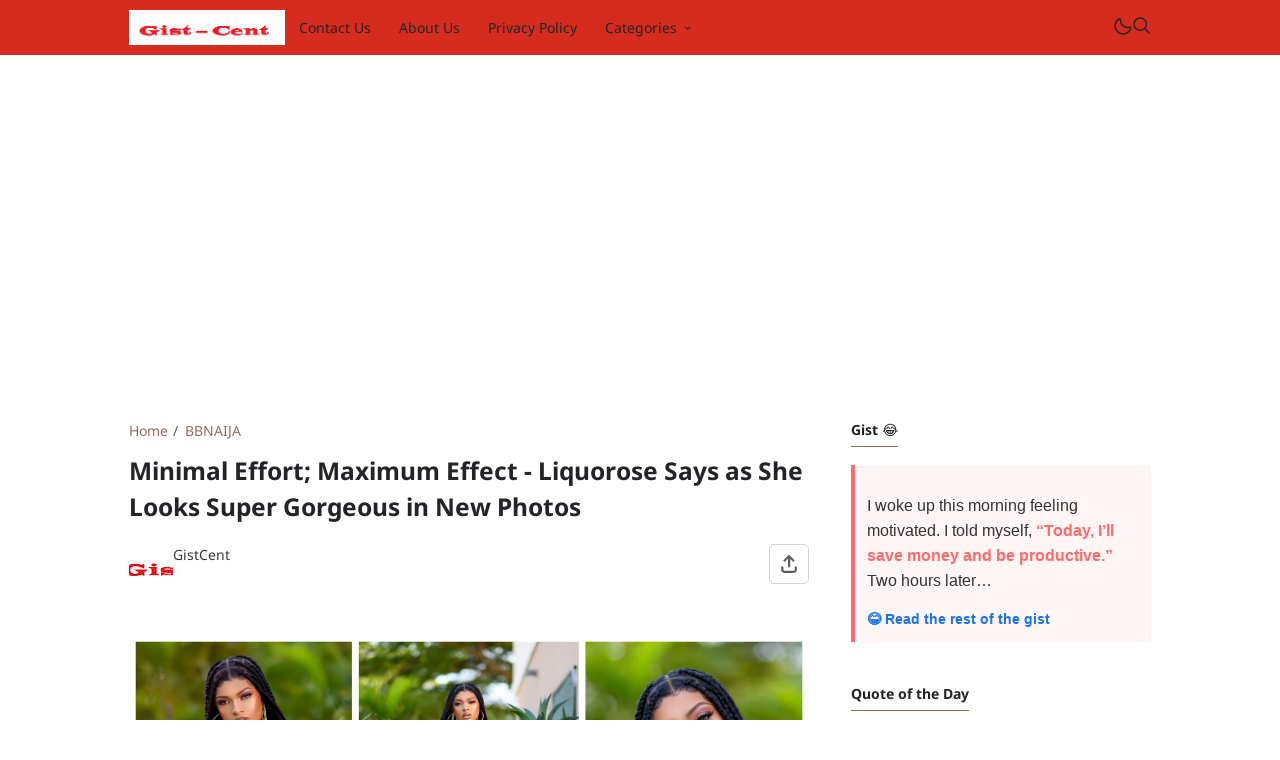

--- FILE ---
content_type: text/html; charset=utf-8
request_url: https://www.google.com/recaptcha/api2/aframe
body_size: 267
content:
<!DOCTYPE HTML><html><head><meta http-equiv="content-type" content="text/html; charset=UTF-8"></head><body><script nonce="nmWfQlJ2KTFQsazDOsZzEg">/** Anti-fraud and anti-abuse applications only. See google.com/recaptcha */ try{var clients={'sodar':'https://pagead2.googlesyndication.com/pagead/sodar?'};window.addEventListener("message",function(a){try{if(a.source===window.parent){var b=JSON.parse(a.data);var c=clients[b['id']];if(c){var d=document.createElement('img');d.src=c+b['params']+'&rc='+(localStorage.getItem("rc::a")?sessionStorage.getItem("rc::b"):"");window.document.body.appendChild(d);sessionStorage.setItem("rc::e",parseInt(sessionStorage.getItem("rc::e")||0)+1);localStorage.setItem("rc::h",'1769377182121');}}}catch(b){}});window.parent.postMessage("_grecaptcha_ready", "*");}catch(b){}</script></body></html>